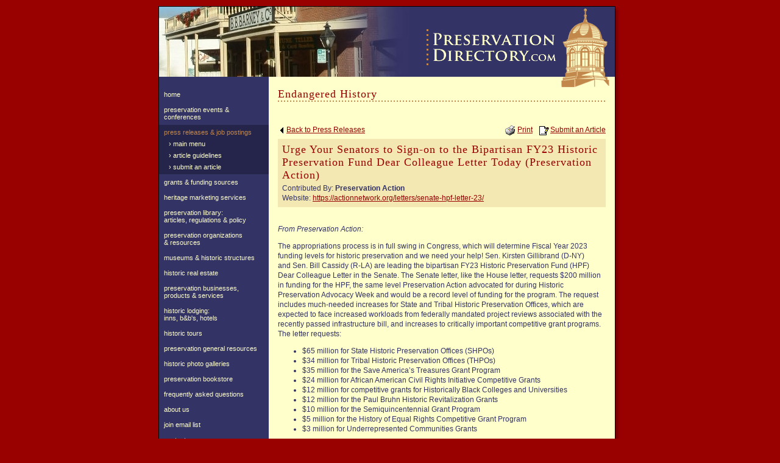

--- FILE ---
content_type: text/html; charset=utf-8
request_url: https://www.preservationdirectory.com/preservationblogs/ArticleDetail.aspx?id=7010&catid=1
body_size: 18854
content:

<HTML>
	<HEAD><META NAME="DESCRIPTION" CONTENT="PreservationDirectory.com is a research tool and directory of resources for historic preservation and cultural resource preservation.">
<META NAME="KEYWORDS" CONTENT="Endangered History , historic preservation, cultural resource, historical preservation, historic property for sale, historic house for sale, historic homes for sale, national trust for historic preservation, heritage preservation, historic preservation grant, architectural preservation, national historic preservation act, historic preservation organization, office of park recreation and historic preservation, advisory council on historic preservation, state historic preservation office, historic preservation job, historic preservation agency, historic preservation program, historic preservation magazine, office of historic preservation, historic preservation program and college, grant for historic preservation, conservation, marketing, research, cultural research, history, architecture, urban planning, design, building restoration, preservation consulting, historic preservation impact on development, department of cultural resource, cultural resource preservation, stolutions, sternig solutions">
<META NAME="ROBOTS" CONTENT="ALL">
<META NAME="AUTHOR" CONTENT="Stolutions, LLC :: Green Bay, WI">
<LINK href='../Includes/Styles.css' type='text/css' rel='stylesheet'>
<!-- This website contains information about: Endangered History , historic preservation, cultural resource, historical preservation, historic property for sale, historic house for sale, historic homes for sale, national trust for historic preservation, heritage preservation, historic preservation grant, architectural preservation, national historic preservation act, historic preservation organization, office of park recreation and historic preservation, advisory council on historic preservation, state historic preservation office, historic preservation job, historic preservation agency, historic preservation program, historic preservation magazine, office of historic preservation, historic preservation program and college, grant for historic preservation, conservation, marketing, research, cultural research, history, architecture, urban planning, design, building restoration, preservation consulting, historic preservation impact on development, department of cultural resource, cultural resource preservation, stolutions, sternig solutions -->
<title>
	Endangered History : Urge Your Senators to Sign-on to the Bipartisan FY23 Historic Preservation Fund Dear Colleague Letter Today (Preservation Action), PreservationDirectory.com - Historic Preservation and Cultural Resource Management Resources and Research Tools for Historical Societies, Organizations and the General Public - 
</title></HEAD>
		
	
	<body>
		<form name="Form1" method="post" action="./ArticleDetail.aspx?id=7010&amp;catid=1" id="Form1">
<div>
<input type="hidden" name="ucHeader_RadScriptManager1_TSM" id="ucHeader_RadScriptManager1_TSM" value="" />
<input type="hidden" name="__EVENTTARGET" id="__EVENTTARGET" value="" />
<input type="hidden" name="__EVENTARGUMENT" id="__EVENTARGUMENT" value="" />
<input type="hidden" name="__VIEWSTATE" id="__VIEWSTATE" value="[base64]/xxM+PxgxKcVRBlb6iZeShZTKFLVPsuKjMkcwCONPDOJX9Mh+3zaTMySnu9LdnPlLkgcgP68/e3uu4hm3GtuTPvylGbzhnX8A6jCC4g0krr5lSAXPdOO0BUcbG6uP8L9qPhtdoWYWb60i6kAUQwuealDB6Ir2kxyxstb4dTAnGv40t55Ngyb5skWGRtNJ2lxMBy8Dr7KBTSkRuvziRLGmR32ZC4/6H1Ez4++9rxiVw2pjfvqbEGNg6tq1jfcOXrsrqtdqChi1qkWFwMRjjnyY+L9aSCzVZqhj2H3h53Gv0nTp22St+gNUpTROvRV+zxOrYxUTRKXm4esi/KjxUCPbK8OTKIgSpQAKM4l6Z7FebpxmThl3iuAgNTR2YKhjvRX/[base64]/wwmvVtB2kEjl9eZsd2N2sbF3kpOoplo3K84RWXpOla9hBFOvlwEXnC7vyOEciob9wKjEFA0195GAqFAMyLg/dHzk4o2Eed1KIok7lKNFZp5OxdYZHIiw80A80zwEQomw+0bycM8GxUTP61yE3Ssp+r4HM+8a64PyrfH0pF6b/gG9xR9ZCrFNMm2KKRPpVR77YDWaMaPAPTqZIZoXKP0swIPzditFEzX/cmE6aVPip7np+v224IRRr/dZXZdDKpw7PjSDAeCJGWXn+bPSI+9egrtcEgVXL5EYOp/asWj/Ev4Jnk79bOumbDaGu/sVc5al8wCy4zYOnHhoD3Kf00HvVxkmPKCtGLYsJqDZGQrpk9Do2QE9hkeCy618F3/KTdonL2ELXTonrOib1MpCOkpJwusk/LBJQj4TFLTLrmGGl+XRo10eGTKeCz2VuXtzJMozsPYhPgFbPZN+meK2QJf6mySYHNK7LcabbGHtvIWOjXEjZhgRlU8TBLw/IdDTIj+d1i9DrQMrhclJaxgk9YcMJr8q4auf0uAWZiuCVxWrFgrKS/8MNqGNt3M0HxCDXPggYpW8y+hgxsiAvzZmG1VstRkvGfIycvXvQfVnDdFuDBajxXmdELKN15VBlULyFYQBxOudn7aHSHKT7kwXpMe5i1c1zF/cWICCIDg7X3eAdct1yYxL4oXm9DSdCjhkCymhvS9iAd62bm46qBipiKQnE7KLmcpnAi7MOhl+aYoylHSOZMTHlSaYo9ugfLioZeNMgi50wfQGvUiuS0RgRlhNBeZU53VwHl5aJfaNMd7Bk2R5OJz64CtBlAswa/iNpLEQsMuL85r3RMDo3hDWWGmzAYOasso/hRY+EyrVafNLtAQSaLZWydjOH31+MtmHnEtj8HHYnw0LMB1X17eQw97DzO7Lakl8GgNDzVAj4xPzdFLgONzQ2+23YW+TwqGqVQ93Ikwm2JU9lObvgqtLlxf/BY87KnQYjpSLPqBO8gzMCPkMwOlLvPXawR/0pfIe4/HkH8XGEzuGKaqfQLXheWlGc3AMPrMrYS/R80wex0+obF6kxNeQTFTM3JkT/KxWy0As/D4qnemiBth0z/awSpm+zHvV3WyHaSZQDh4GY8FYZEGb9m/wZGCTC/Zu3jIy9ovCk84BRjJvjZdvTRKOXcUgqvUJLWT6g8xQd0PMcHU4iv96ctFJCMQPaJ5GLIk3CK0Vj6BPldWWNNLfKd9MfjsnSUDlpyiJWGGscJNpEzhsV89V8b5WSDUgS+YEqKS2Psurc5cqE99Rq1UfjS4Pe586R8/A9OghGtiul01wk1MQFuIfly823lEkszz08dz9cUCEQSQEsXC4mb2D8nn7FkjxUIu09gqWpvtEuOGblYkVv4uyH7XYI6OBvYjeZ+h5WRvrDduOZDKB/[base64]/sI+Tidy9CHSp049OopkgwwKso8FCDAATpTe+ocnfqZCNQfegEyYbb1PYmHV2KVa+vNc1mPBgtFzsXUWJSVz0BnSIJViPXUG9rnv1ngeVV4XAdz4sS47O0ewZ9Mtj2I3UuQ6mBHjxkwPoV0I9c/F/D9wH+FbaXyFycv7q2mxkey3ZSYmkaMvmgyDX09cRB9s0ketM1V4hNpAQxa/zXq0wXEuw7SSWFK0Qt/1aPq86ZDSHVeCN50HNDSSEIDFPPgc6SihOqSHznuB4NS06Z89rl5rXMP9bTgF9PqphOmh2IOkGEVIufi18oupozuo/1kHhDx+T1tPIvnRfzP6r9caIs8Enw05g6Qbs1oS693DwJcdpkYZFwEgcqtNvZfRrb+5pBpm0lmd2bIbr6qqEXP13hIQAdlgnobN5hu7TczUjS8FWPSrdrIG1U/ctzpOLygGuGvSAYgCMW06CmgP0FdzuYAV/IAtUJPmCiQgzH1U/K9crkLkDHdPn5PLLY6vNaUHh1GQY+EjTkR3mSuOH0gy5iqPA2ecSMSqx3fDUMsFwsKBziE+QxuVxg3I2pxLu61T31MgIUliWcCW8sDb/wpzQa2O0giMkecWY0CRDVXrbRjZskpaVoqUuBWnBZfv+swjOFPlDq7l4161/+30IE/sdn31o7IuEhGDDK+sxlZ0zhxOMNM8DgszB4fISpVF5lHELhMRWSPSTlkWmT3JmIZ8Hw2Hw4ael+Ald3PYG75NRGE0phh6fo3PYEFvRE6Kax+zmwexcdhfZNOfsm04rYIfNlPcQG1F1/Mm5w7fiBZTJfEuHl19u84ImFYUvYEoCrjBn2Az4jJ/weyTpLQwZtOWIT+Yja/[base64]/rpOtDb7zJKgj5vlME2Imm/zMmtTicMd8BnS1dlizX8Y4EVfKpxe7joZ+NiumxXn/YfEKkBD33NoS51UiQ5xEVcUJTFVgM74/4lH/kYdPgfSKCYFMC1lltyFGRFWz+M4VVaQjbvKONqekK/4l1rPxHfgO3oCSFbyxtab0r3gspK7HHSe9WO/YCoQmwJZBCG3J6YTVM/fjAQ0fHUuExriCw/S64nVtnShg9I8S60eGJgnmVAfVbFGOTlLSCIcU9GcUzOvjS2IBkZ0wp/4NYQQmx8rjl8lygaS/QD3/w6peQ1XvRjMbgDaIRkTblzZbGNz5WtdQwIhS7Wyk6XUniaHVm4X2+RGqWEd/fH95kYfamwcl7i+63iDzpBLSoor+DVPrmD83lOubanKo/rw9I1dzPBa943zerN8IS0rtT+lFhFMzR8Ko8PI4L1uLtyK+CUC+zrued6Pg+2LfpoYtuNB5cr3gGALU6+sSnXs8l6n/DvuEFwEngfyHIOznNS2HTjLNPLwonYdQU4XrnRSE3rHqO+4TQmOUwFwJj4kQB7gWZxJzSNpIHBCfXy+pFORGBU6DkVvVUudyzsvou8wVwCIh/vcIC1KoQ49IMbgnFIdymUvmLjskxaayZIFdfci1h3Z4noFGpI/4s7y7BERrpyApAo6CzStLJm6hLs3jAuqqwMvWxS9q7g4o0GhF7yUJBqfCYFzX6a/WYc3/j8eMwTHpz6oIv7QhIfJYewINrRwRerXpxCzZeomUteLLKpI4giV6wk5NcvXrMVdwAIkCPFbe6jxJjfofx/IhsU27KBEVj2SJ84ueHA5LcnSZoYB+MFSd1Hitj1VEXSMtCT3w1mNvz5mMLlI+v6VBt7R/B/eNgwiQkmPtzpN5AlkodefAByNXYBliBsJ4VE6OojIfOFRbK33ZmzblOQVdfnZtlGO8YGsxzDGZm8JUOuzPXuZUJh4L770nopoGEd10XcFbKi42JwNvviccJBE6du3OWxhi02nU0tVCKwGmWyIt+JF171cm0Zox/eT1hSmX0u9MEr0uj79XUW3np9rHgUcBwP7miD7rjhGa01g++oJ4iCxxoj2wA9O1GfVHHbNsrdHaKDV6J1KT2gEX/ESSCPcq7sbmcIWBeFCJMbZEbzjhQhaV/7+6pKi1CXvHoItMU9NaEElXymZcFYoigq48a4x2fIKqAPztvPb+NSnvR/y/mtQyfA0kIROvdE4yPC/Ph1OLkZPM2LhLa6u/5qxqBNmsDNsOWi2Siy0VipDXCghnmz856L+5kol7JrT8rDn3JNhGITF1hg2wYvSJY+mqfch+/EW68BtM+zWR5rCm2z7jnRxE39lmaZ1i3uJfekrf53wKc4B+B7p3Fg5kM9sv8QBhEm/okUk74dkISmm11gUTA7VVP9fz/E87vJxqVW4u7j2VOW776imYHe/qh+z+2rERVzQZ761EMGoAiOhPWx321WPyyzX7FLXV+Uh7d/DSEp17iI3dIegwPV6cUyMbf0EEj8y9uZujBWQO7hCRrRYWtguUrkubzK5+Q/TFVQRQlUbR1sxwUCDe6KMxW9C+z7Jv+09Cm0fGHbEEnnQGlj/GwvGC13PcTRcGNhAI8UADMCNNZE6NGn6zuq8Z5dlq0jmCigij2Is18iXXpCkqKxQ2AE2nSwZhyIVTBUamXwiNOX/Esav242Ba8iPW5g+VlTp+d8VfTu3n0tDo/KWj8g+FRyCbV4IFc1726ub/C/t903Ij5H8tJf/G8aiwRR9bulNWwaQlu4HMO/5KlsHKl/NdldT5EhUMxaCB+XRSnzm7GJFTEeobCZerx/[base64]/hYbuJPs0kXyfAQaMWP5yTJHnW6p5Wxw3sEnhz0GWSgRKYwn9K0OnoWBEK6wZ1KcEJ10jr5x7ECoFcl/25+AiLA8m6nIB2iI7vOJwt1QYvbBT64+vdkM6chgki0wZ9/7R5cJkMdCeq5a4KZOloOQD3JEgm0AMqdRazCzOPZNyGRCr1cG9uXnCzzqC6qZmB8TbJT7hYu9C4fgMkX5zw2uL3sh3QJeRMSnCQQ/IGXsPGPhYI9VzJRjDH0s1ymAVnFO4xA+nSLW8GWGx9LFDZ7dC31j35BQZ1IXB7+tCCgxSFwxSRW+tquD41owKHIrp/rhgT8CjpkuaiL1lubxOKANTQch74fu6sl/iakHVmsS7ImZyviDrpCp0NmafUOw0he8mP1C9b/[base64]/DTQOWzQfOTkpuXS5IKuGl9dpPm35P41XLzu2dZWKduRsYAW440tj4Ajf4uHWHn9CZ/JgwY3yDX7qlhMTG35JVKJwxY+dksttB7R9EprLCRTa8rn89xFQptP8BmYYBjDgTAq7/nFJ5SxoO4Z5vt0MsKmhOwojUO7jv5YkqjzR3CuyEzJ5/hOX3k3vL+BHdu8kAO19KYlFg/w2zdjDNN31m4M+Q6Og3N4toNPZT4jC7CUWmQ7lP2OCMxTSYhXtQmQnsRrLTN1qatZ7dtNXdGLyfYgO4GQg5F5NoTKXIF2WgIq8del/chdDnclKRkQTQUF9n5K3Mkq9mX/D69dj3M1OGR9WNGAnvDF2erZ0p4rpENIp5LztM/6tOeIB0n5QjnyjNtmnB3hjeyCXFo3LLbzyHyeFi+YEehTNFdhjjeUT7cN2nT2d8PYL2/8bQCqsj1TGPg6SUOPTndsA2RA1UzJAG2LfGzXznXFibs2SDKHwb7iv9qWXVcaGIFqESkG7Xm8dJ9xHnRevKE7eTsqSRaC/[base64]/gUQWsyY5euwmpU9jxBSqlpd8WA4hzu2YgW7k8S4M5Mk/[base64]/JgKfec3RO+DngzTagDGhdHIaPe+GFduWSlXDKUNW6ZT9akjPSnedien4fFq1jnkSk9X+8dpkEgk8WJh+N8krSK4xCn+Rrk200ACXGhK5YGw6fndKtTFHSWoHjA0wA6DiY85E1qRzIjnb6zlE/+vTWpzzW6zh46KHN44YcrPF1G15pVjMjRQQvC/[base64]/X2plZfJBkWFsvXT291DH2amUiqTs0ND+4iUlXZM3fpaSMDb0lPGEanbifo+zQQ/VV4WOHkwPIRlCTKWyS4TQ+qwsCvCG7RzxtTA72Cm6dj5Ls+ld8j2XlpfrzuDCFF/cDhyut4OYfzAKBPhQcADNLLIOlQgmkdyIzqHLevjI0P8nopVsL9HRRK6p3Tev7bXR+9vz1sV8dGRRAhjjviO/UAfKatn0Wv16mFfGVFSmiFwCYGsD8NOpHNYb2x/YlKsGRLezjVkWkUNT0bdb3IKj5HCK/tAgKiGcT4ITSU59jAkFxVGvtaKf9IXvBYOYvXrS9XWXSSmla3PLFgp/FwAqtiPgh/cLPuYcazPe/FIAE7yukGhmPdeIe+7zXcICPfNQBTIlnO7XyQ+g6XswYl/J2106Yma2DVnPB49KVacJpqvWfeCNKPBLhBT/rfZF10TdzqEJTxFrtHrJ6VBo1GINr2NM8WWc+rCeMmYn58wYF9Tf3cq94Xx0EbohvDDuTB6FdCvJMrVOLXC/T4ujTTjV648pAa4h9hFrOXlvNteZgKHUeW0hENi+Zrv2/K2siyiqJ2ANNDNmSANQuIEctR84lv9j3RGgYeCHebloAgF299CinHj88Bz5kuzYwxtAOToktBZo3xVeRcM/PQuLX1/R3Hci/weehCo4tCiePsQyBsk8ZW8fwXYYaLlA1Dr73eZ9BkO1wk/Hqq6KcoXBZUiLNZDqbfj0rcxAzXz+EeiQ4eFiQY3yhZGRi7HP7iuoJIwvA5dSlpTWBEQbfqpl4K2vOMW9EljZXvUZAqMz13CiliS1oHaoT7SI" />
</div>

<script type="text/javascript">
//<![CDATA[
var theForm = document.forms['Form1'];
if (!theForm) {
    theForm = document.Form1;
}
function __doPostBack(eventTarget, eventArgument) {
    if (!theForm.onsubmit || (theForm.onsubmit() != false)) {
        theForm.__EVENTTARGET.value = eventTarget;
        theForm.__EVENTARGUMENT.value = eventArgument;
        theForm.submit();
    }
}
//]]>
</script>


<script src="/WebResource.axd?d=pynGkmcFUV13He1Qd6_TZFt14d3VxHvj2sJW9QHV-bUsX7SMNx6kT9Y-ynOOwYy1-5a70Q4N0gucIyTN21SOFg2&amp;t=638901526200000000" type="text/javascript"></script>


<script src="/ScriptResource.axd?d=D9drwtSJ4hBA6O8UhT6CQunSnB59SL2pC-0ws8wm1FZWJsuFB5jRwITjxlxqsC9VPRbP1DOT6fhamnwNrcc_zM1NSIQZGDSzXasUMwj_H6f2dG58QGDbCngj5kqIbhmUGExoFBWFDFtyo0oDlNBecnRveNQMftk6WY5IlyfiAuI1&amp;t=345ad968" type="text/javascript"></script>
<script type="text/javascript">
//<![CDATA[
if (typeof(Sys) === 'undefined') throw new Error('ASP.NET Ajax client-side framework failed to load.');
//]]>
</script>

<script src="/ScriptResource.axd?d=JnUc-DEDOM5KzzVKtsL1tYVqz7KrC04bhX5KjeFJcfF6Xsqv3Lt8m0cvZFJBLUJKv17TCOmev9cNBhg262pR9800e-aakR7v-F1V_cx7q2ZdtbCiizt27Zvu0fNvKsF7Q68YLLi0BMR05c12QQZ4J0GdsWyeqWsw6YQ3u-LV2ey2y_a66rgNiTiyLPJPIQWw0&amp;t=345ad968" type="text/javascript"></script>
<div>

	<input type="hidden" name="__VIEWSTATEGENERATOR" id="__VIEWSTATEGENERATOR" value="40411E2F" />
</div>
			<script type="text/javascript">
//<![CDATA[
Sys.WebForms.PageRequestManager._initialize('ucHeader$RadScriptManager1', 'Form1', [], [], [], 90, '');
//]]>
</script>



<img src="../Images/shim.gif" alt="PreservationDirectory.com" width="1" height="10" >

<table border="0" align="center" cellpadding="0" cellspacing="0" id="MainContent">
  <tr id="NoPrint">
    <td colspan="4" bgcolor="#000000"><img src="../Images/shim.gif" width="750" height="1" ></td>
    <td width="10" rowspan="3" valign="top" background="../Images/shadow_bkg_r.jpg"><img src="../Images/shadow_cnr_tr.jpg" width="10" height="10" ></td>
  </tr>
  <tr id="NoPrint">
    <td width="1" rowspan="2" bgcolor="#000000"><img src="../Images/shim.gif" width="1" height="1" ></td>
    <td colspan="2" bgcolor="#333366"><table width="100%" border="0" cellspacing="0" cellpadding="0">
      <tr>
        <td><img src="../Images/Headers/hdr_25.jpg" width="410" height="115" ></td>
        <td align="right"><a href="../HistoricalPreservation/Home.aspx"><img src="../Images/PreservationDirectory_logo.gif" alt="PreservationDirectory.com" width="309" height="115" border="0" ></a></td>
      </tr>
    </table></td>
    <td width="1" rowspan="2" bgcolor="#000000"><img src="../Images/shim.gif" width="1" height="1" ></td>
  </tr>
  <tr>
    <td width="180" align="left" valign="top" bgcolor="#333366" id="NoPrint">
    
    <!-- START navigation area -->

	
    <table width="180" border="0" cellspacing="0" cellpadding="0">
      <tr>
        <td>&nbsp;</td>
      </tr>
	  
      
      <tr>
        <td><a href="../HistoricalPreservation/Home.aspx" class="SideNav">home</a></td>
      </tr>
      
      <tr>
        <td><a href="../PreservationNewsEvents/NewsEvents.aspx" class="SideNav">preservation events & conferences</a></td>
      </tr>
      
      
      <tr>
        <td><a href="../PreservationBlogs/ArticleCategories.aspx" class="SideNavSelected">press releases & job postings</a></td>
      </tr>
      
      <tr>
        <td><a href="../PreservationBlogs/ArticleCategories.aspx" class="SideNav2">&#155; main menu</a></td>
      </tr>
      <tr>
        <td><a href="../PreservationBlogs/ArticleGuidelines.aspx" class="SideNav2">&#155; article guidelines</a></td>
      </tr>
      <tr>
        <td><a href="../PreservationBlogs/ArticleSubmit.aspx" class="SideNav2">&#155; submit an article</a></td>
      </tr>
      
      
      <tr>
        <td><a href="../PreservationGeneralResources/GrantsFundingSources.aspx" class="SideNav">grants & funding sources</a></td>
      </tr>

      <tr>
        <td><a href="../HistoricalPreservation/HeritageMarketingServices.aspx" class="SideNav">heritage marketing services</a></td>
      </tr>

      <tr>
        <td><a href="../PreservationBlogs/LibraryArticles.aspx" class="SideNav">preservation library:<br />articles, regulations & policy</a></td>
      </tr>
              
      <tr>
        <td><a href="../PreservationOrganizationsResources/OrganizationCategories.aspx" class="SideNav">preservation organizations<br>& resources</a></td>
      </tr>
      
      
      <tr>
        <td><a href="../MuseumsHistoricStructures/MuseumStructureCategories.aspx" class="SideNav">museums & historic structures</a></td>
      </tr>
      
      
      <tr>
        <td><a href="../HistoricRealEstate/HomesForSale.aspx" class="SideNav">historic real estate</a></td>
      </tr>
      
      
      <tr>
        <td><a href="../PreservationBusinessesProductsServices/BusinessCategories.aspx" class="SideNav">preservation businesses, <br>products & services</a></td>
      </tr>
      
      
      <tr>
        <td><a href="../HistoricLodging/LodgingCategories.aspx" class="SideNav">historic lodging:<br />inns, b&b's, hotels</a></td>
      </tr>
      
      
      <tr>
        <td><a href="../HistoricTours/TourCategories.aspx" class="SideNav">historic tours</a></td>
      </tr>
      
      
      <tr>
        <td><a href="../PreservationGeneralResources/GeneralResourceCategories.aspx" class="SideNav">preservation general resources</a></td>
      </tr>
      
      
      <tr>
        <td><a href="../HistoricPhotoGallery/LocationGalleries.aspx" class="SideNav">historic photo galleries</a></td>
      </tr>
      
      
      <tr>
        <td><a href="../PreservationBookstore/Books.aspx" class="SideNav">preservation bookstore</a></td>
      </tr>
      
      <tr>
        <td><a href="../HistoricalPreservation/FrequentlyAskedQuestions.aspx" class="SideNav">frequently asked questions</a></td>
      </tr>
      
      <tr>
        <td><a href="../HistoricalPreservation/AboutUs.aspx" class="SideNav">about us</a></td>
      </tr>
      
      <tr>
        <td><a href="../EmailUpdates/EmailUpdatesSignup.aspx" class="SideNav">join email list</a></td>
      </tr>
      
      <tr>
        <td><a href="../HistoricalPreservation/ContactUs.aspx" class="SideNav">contact us</a></td>
      </tr>
      
      <tr>
        <td><a href="../HistoricalPreservation/SiteMap.aspx" class="SideNav">site map</a></td>
      </tr>
      
      <tr>
        <td>
			<img src="../images/shim.gif" height="7" width="1"><br>
			<table width="94%" align="center" border="0" cellpadding="0" cellspacing="0" background="../Images/hr_bkg.gif">
              <tr><td><img src="../Images/hr_bkg.gif" width="5" height="2" ></td></tr>
            </table>
            <img src="../images/shim.gif" height="7" width="1"><br>
        </td>
      </tr>
      
      
      <tr>
        <td><a href="../Members/" class="SideNav">member login</a></td>
      </tr>
      
      
      <tr>
        <td><img src="../Images/shim.gif" width="1" height="30"></td>
      </tr>
      
      <tr id="ucHeader_trFeaturedProperty">
	<td>
			
					<table width="100%" border="0" cellpadding="3" cellspacing="0">
					<tr>
						<td align="center" class="SideContent" style="COLOR:#c2874b;">
							<img src="../images/shim.gif" height="3" width="1"><br>
							<b>
							    Featured<br />
							    Property For Sale
							</b>
						</td>
					</tr>
				
					<tr>
						<td align="center" class="SideContent">
							<a href='../HistoricRealEstate/PropertyDetail.aspx?id=5627'>
								<img id="ucHeader_rptList_ctl01_imgMain" src="../Uploads/Properties/5627/_small_502_Pierce_St_080.jpg" alt="View more information about this historic property for sale in Monterey , California" style="border-color:Black;border-width:1px;border-style:Solid;width:160px;" /></a><br>
							<img src="../images/shim.gif" height="6" width="1"><br>
							<a id="ucHeader_rptList_ctl01_lnkTitle" href="../HistoricRealEstate/PropertyDetail.aspx?id=5627">Casa de la Torre</a><br>
							<img src="../images/shim.gif" height="3" width="1"><br>
							Monterey , CA
						</td>
					</tr>
				
						<tr><td class="SideContent"><img src="../images/shim.gif" height="3" width="1"></td></tr>
					</table>
				
		</td>
</tr>

      
      <tr>
        <td><img src="../Images/shim.gif" width="1" height="30"></td>
      </tr>
      <tr>
        <td>
			<table width="94%" align="center" border="0" cellpadding="0" cellspacing="0" background="../Images/hr_bkg.gif" ID="Table2">
              <tr><td><img src="../Images/hr_bkg.gif" width="5" height="2" ></td></tr>
            </table>
        </td>
      </tr>
      <tr>
        <td class="SideNav">
			PreservationDirectory.com<br>
			30 Bromley Road<br>
			Pittsford, NY 14534<br>
			Phone: (503) 308-0500<br>
			<img src="../images/shim.gif" height="7" width="1"><br>
			<a href="../HistoricalPreservation/ContactUs.aspx" style="COLOR:#c2874b;"><IMG SRC="../images/nav_email.gif" border="0" height="11" width="20" align="absMiddle" hspace="5">Email Us!</a><br />
	    </td>
      </tr>
	  <tr>
        <td>
			<table width="94%" align="center" border="0" cellpadding="0" cellspacing="0" background="../Images/hr_bkg.gif" ID="Table1">
              <tr><td><img src="../Images/hr_bkg.gif" width="5" height="2" ></td></tr>
            </table>
        </td>
      </tr>
      <tr>
        <td align="center">
            <img src="../images/shim.gif" height="25" width="1"><br>
            <a href="http://www.facebook.com/pages/PreservationDirectorycom/182062916596" title="Find PreservationDirectory.com on Facebook" target="_blank"><img src="../Images/facebookBtn1.jpg" border="0" height="44" width="150" /></a><br />
            <img src="../images/shim.gif" height="20" width="1"><br>
            <a href="http://www.twitter.com/historicpres" title="Follow PreservationDirectory.com on Twitter" target="_blank"><img src="../Images/twitterBtn1.jpg" border="0" height="44" width="150" /></a><br />
            
            
            <!-- START - ad unit - Archive In A Box -->
            <img src="../images/shim.gif" height="45" width="1"><br>
            <a href="https://www.archiveinabox.com" target="_blank"><img src="../Images/ads/archiveinabox2.png" height="300" width="150" border="0" alt="ArchiveInABox" /></a><br />
            <!-- END - ad unit -->

            <!-- START - ad unit - Belmont College -->
            <img src="../images/shim.gif" height="45" width="1"><br>
            <a href="https://www.belmontcollege.edu/bpr" target="_blank"><img src="../Images/ads/bellmont_college.jpg" height="300" width="150" border="0" alt="Bellmont College" /></a><br />
            <!-- END - ad unit -->

            <!-- START - ad unit - Window Slip -->
            <img src="../images/shim.gif" height="45" width="1"><br>
            <a href="https://windowslip.com" target="_blank"><img src="../Images/ads/windowslip.png" height="300" width="150" border="0" alt="WindowSlip.com" /></a><br />
            <!-- END - ad unit -->

            <!-- START - ad unit - Clatsop Community College -->
            <img src="../images/shim.gif" height="45" width="1"><br>
            <a href="https://www.clatsopcc.edu/academic-path/academic-programs-a-z/historic-preservation/" target="_blank"><img src="../Images/ads/Clatsop-Ad-150x300-px_Final.png" height="300" width="150" border="0" alt="Mad Dog Primer" /></a><br />
            <!-- END - ad unit -->
            
            <!-- START - ad unit - PD.com -->
            <img src="../images/shim.gif" height="45" width="1"><br>
            <a href="../HistoricalPreservation/HeritageMarketingServices.aspx"><img src="../Images/ads/PD_HeritageMarketing.png" height="300" width="150" border="0" /></a><br />
            <!-- END - ad unit -->

            <img src="../images/shim.gif" height="45" width="1"><br>
        </td>
      </tr>
    </table>
    
    
<div style="padding-top:60px; padding-bottom:30px" align="center">

</div>
    
    

	<!-- END navigation -->
			
    </td>
    
    <td align="right" valign="top" bgcolor="#ffffcc">
      <SPAN id="NoPrint">
		<a href="../HistoricalPreservation/Home.aspx"><img src="../Images/PreservationDirectory_logo2.gif" alt="PreservationDirectory.com" width="88" height="17" border="0" ></a><br >
		<img src="../Images/shim.gif" height="1" width="568"><br>
      </span>
      <SPAN id="PrinterOnly">
		<table width="100%">
			<tr>
				<td valign="bottom"><span class="Title" style="LETTER-SPACING: normal">Endangered History </span></td>
				<td>&nbsp;&nbsp;&nbsp;&nbsp;</td>
				<td valign="top" align="right"><img src="../Images/PreservationDirectory_logoPrint.gif" height="81" width="227"></td>
			</tr>
		</table>
		<hr><br>
      </span>
      <table width="100%" border="0" cellspacing="0" cellpadding="0">
        <tr>
          <td width="15" id="NoPrint"><img src="../Images/shim.gif" width="15" height="1" >
            </td>
          <td width="100%" align="left" valign="top">
            
            <SPAN id="NoPrint">
			<span class="Title">Endangered History </span>
            <table width="100%" border="0" cellpadding="0" cellspacing="0" background="../Images/hr_bkg.gif">
              <tr><td><img src="../Images/hr_bkg.gif" width="5" height="2" ></td></tr>
            </table>

            
            

<!-- AddThis Button BEGIN -->
<table cellpadding="0" cellspacing="0" width="100%">
    <tr>
        <td style="text-align:right;">
            <div class="addthis_toolbox addthis_default_style" style="padding:5px; height:28px; min-width:140px; float:right;">
            <a class="addthis_button_facebook"></a>
            <a class="addthis_button_twitter"></a>
            <a class="addthis_button_google_plusone_share"></a>
            <a class="addthis_button_email"></a>
            <a class="addthis_button_compact"></a>
            <a class="addthis_counter addthis_bubble_style"></a>
            </div>
        </td>
    </tr>
</table>

<script type="text/javascript" src="//s7.addthis.com/js/300/addthis_widget.js#pubid=tpcannan"></script>
<!-- AddThis Button END -->


            
			</span>
			

            

<!-- START main content -->




			<table id="tblMain" cellspacing="0" cellpadding="0" width="100%" border="0">
	<tr>
		<TD>
					
						<table cellpadding="0" cellspacing="0" border="0" width="100%" id="NoPrint">
							<tr>
								<td><a href="javascript: history.back();"><img src="../images/icons/nav_back.gif" align="absMiddle" border="0" hspace="2">Back to Press Releases</a></td>
								<td align="right">
									<a href="javascript: window.print();"><img src="../images/icons/print.gif" align="absMiddle" border="0" hspace="4">Print</a>&nbsp;&nbsp;
									<a href="ArticleSubmit.aspx"><img src="../images/icons/write.gif" align="absMiddle" border="0" hspace="2">Submit an Article</a>
								</td>
							</tr>
							<tr><td><img src="../images/shim.gif" height="6" width="1" /></td></tr>
						</table>
						
						<table cellpadding="7" cellspacing="0" width="100%">
							<tr>
								<td class="EvenRow">
						            <span id="lblTitle" class="Title">Urge Your Senators to Sign-on to the Bipartisan FY23 Historic Preservation Fund Dear Colleague Letter Today (Preservation Action)</span><br />
						            <img src="../images/shim.gif" id="imgKeywords" height="3" width="1" alt="Historic Preservation Blog from PreservationDirectory.com - " /><br />
            						
						            
						            Contributed By: <span id="lblAuthorName" style="font-weight:bold;">Preservation Action</span><br />
						            
						            Website: <a id="lnkAuthorWebsite" href="https://actionnetwork.org/letters/senate-hpf-letter-23/" target="_blank">https://actionnetwork.org/letters/senate-hpf-letter-23/</a><br />
						            
								</td>
							</tr>
						</table>
						
						<br />
						<span id="lblDescription"><p><em>From Preservation Action:</em></p>
<p>The appropriations process is in full swing in Congress, which will determine Fiscal Year 2023 funding levels for historic preservation and&nbsp;we need your help!&nbsp;Sen. Kirsten Gillibrand&nbsp;(D-NY) and&nbsp;Sen. Bill Cassidy&nbsp;(R-LA) are leading the bipartisan&nbsp;FY23 Historic Preservation Fund (HPF) Dear Colleague Letter&nbsp;in the Senate.&nbsp;The Senate letter, like the House letter, requests $200 million in funding for the HPF, the same level Preservation Action advocated for during&nbsp;Historic Preservation Advocacy Week&nbsp;and would be a record level of funding for the program. The request includes much-needed increases for State and Tribal Historic Preservation Offices, which are expected to face increased workloads from federally mandated project reviews associated with the recently passed infrastructure bill, and increases to critically important competitive grant programs. The letter requests:</p>
<ul>
    <li>$65 million for State Historic Preservation Offices (SHPOs)<br />
    </li>
    <li>$34 million for Tribal Historic Preservation Offices (THPOs)<br />
    </li>
    <li>$35 million for the Save America’s Treasures Grant Program<br />
    </li>
    <li>$24 million for African American Civil Rights Initiative Competitive Grants<br />
    </li>
    <li>$12 million for competitive grants for Historically Black Colleges and Universities<br />
    </li>
    <li>$12 million for the Paul Bruhn Historic Revitalization Grants<br />
    </li>
    <li>$10 million for the Semiquincentennial Grant Program<br />
    </li>
    <li>$5 million for the History of Equal Rights Competitive Grant Program<br />
    </li>
    <li>$3 million for Underrepresented Communities Grants</li>
</ul>
<p>The letter will be submitted to the&nbsp;Senate Appropriations Subcommittee on Interior, Environment, and Related Agencies&nbsp;and marks a strong commitment to protecting our historic resources for future generations.&nbsp;Congress needs to hear from preservation advocates.</p>
<p>Reach out to your Senators and urge them to sign-on to the bipartisan FY2023 Historic Preservation Fund dear colleague letter&nbsp;being circulated by Senators Gillibrand and Cassidy. The more support we can demonstrate for the HPF, the better positioned it will be in the appropriations process.</p>
<p>If you have a personal contact in your Senator’s office, contact that person directly, especially if you just met with their office during Advocacy Week, and urge them to sign-on to the HPF dear colleague letter.&nbsp;If they do not handle Interior Appropriations please ask that they pass the message along to the Interior Appropriations staffer. Preservation Action has also made it easy for you take action. Check out our&nbsp;action campaign&nbsp;to easily edit and send a letter to your Senators today! Also be sure to share this&nbsp;alert&nbsp;with your networks.&nbsp;<strong>The deadline for signatures is&nbsp;COB, Monday, May 23rd, 2022</strong>. Take action today!</p>
<p>Take Action:&nbsp;<a href="https://actionnetwork.org/letters/senate-hpf-letter-23/" target="_blank">https://actionnetwork.org/letters/senate-hpf-letter-23/</a></p>
<p>&nbsp;</p></span>
						<br />
						
						<table cellpadding="7" cellspacing="0" width="100%">
							<tr>
								<td class="EvenRow">
						            <span class="Note" style="font-size: 12px">
						                
						                <b>Posted:</b> <span id="lblDate" class="Note" style="font-size:12px;">May 18, 2022</span>
						            </span>
						        </TD>
						    </tr>
						</table>
						
						<span id="spanBottomNav">
			            <table cellpadding="0" cellspacing="0" border="0" width="100%" id="NoPrint">
							<tr><td><img src="../images/shim.gif" height="6" width="1" /></td></tr>
							<tr>
								<td><a href="javascript: history.back();"><img src="../images/icons/nav_back.gif" align="absMiddle" border="0" hspace="2">Back to Press Releases</a></td>
								<td align="right">
									<a href="javascript: window.print();"><img src="../images/icons/print.gif" align="absMiddle" border="0" hspace="4">Print</a>&nbsp;&nbsp;
									<a href="ArticleSubmit.aspx"><img src="../images/icons/write.gif" align="absMiddle" border="0" hspace="2">Submit an Article</a>
								</td>
							</tr>
    					</table>
						<br /><br />
						</span>
						
						<table cellpadding="0" cellspacing="0" width="100%">
						    <tr>
				                <td class="Note" align="center">
				                    <i>
				                        Unless noted, the thoughts and opinions expressed in the article are solely that of the<br />
				                        author and not necessarily the opinion of the editors of PreservationDirectory.com.
				                    </i>
				                </td>
				            </tr>
			            </table>
						
					</TD>
	</tr>
</table>

			
						
						
<!-- END main content -->	



            
            </td>
          <td width="15" id="NoPrint"><img src="../Images/shim.gif" width="15" height="1" ></td>
        </tr>
        <tr>
          <td id="NoPrint">&nbsp;</td>
          <td align="left" valign="top"><img src="../Images/shim.gif" width="1" height="50" ></td>
          <td id="NoPrint">&nbsp;</td>
        </tr>
      </table></td>
  </tr>
  <tr id="NoPrint">
    <td colspan="4" bgcolor="#000000"><img src="../Images/shim.gif" width="750" height="1" ></td>
    <td width="10" background="../Images/shadow_bkg_r.jpg"><img src="../Images/shim.gif" width="1" height="1" ></td>
  </tr>
  <tr id="NoPrint">
    <td colspan="4" background="../Images/shadow_bkg_b.jpg"><img src="../Images/shadow_cnr_bl.jpg" width="10" height="10" ></td>
    <td width="10" background="../Images/shadow_bkg_b.jpg"><img src="../Images/shadow_cnr_br.jpg" width="10" height="10" ></td>
  </tr>
  <tr>
    <td height="10" colspan="4" align="center" class="BottomNav">
		<img src="../Images/shim.gif" width="1" height="5"><br>
		


        <br /><img src="../Images/shim.gif" width="1" height="20"><br>
		
		    <SPAN id="NoPrint" class="BottomNav">
		        <a href="../HistoricalPreservation/Home.aspx">PreservationDirectory.com</a> | 
		        <a href="../PreservationNewsEvents/NewsEvents.aspx">preservation events & conferences</a> | 
		        <a href="../PreservationBlogs/ArticleCategories.aspx">press releases & job postings</a> | 
		        <a href="../PreservationOrganizationsResources/OrganizationCategories.aspx">organizations & resources</a><br >
        		
                <a href="../MuseumsHistoricStructures/MuseumStructureCategories.aspx">museums & historic structures</a> | 
                <a href="../HistoricRealEstate/HomesForSale.aspx">historic real estate</a> | 
                <a href="../PreservationBusinessesProductsServices/BusinessCategories.aspx">preservation businesses, products & services</a> | 
                <a href="../HistoricLodging/LodgingCategories.aspx">historic lodging</a><br >
                
                <a href="../HistoricTours/TourCategories.aspx">historic tours</a> | 
                <a href="../PreservationGeneralResources/GeneralResourceCategories.aspx">preservation general resources</a> |  
                <a href="../HistoricPhotoGallery/LocationGalleries.aspx">historic photo galleries</a> | 
                <a href="../PreservationBookstore/Books.aspx">preservation bookstore</a> |    
                <a href="../PreservationBlogs/LibraryArticles.aspx">preservation library</a><br />

		        <a href="../HistoricalPreservation/FrequentlyAskedQuestions.aspx">frequently asked questions</a> | 
                <a href="../HistoricalPreservation/AboutUs.aspx">about us</a> | 
                <a href="../EmailUpdates/EmailUpdatesSignup.aspx">join email list</a> | 
                <a href="../HistoricalPreservation/HeritageMarketingServices.aspx">heritage marketing services</a> | 
                <a href="../HistoricalPreservation/ContactUs.aspx">contact us</a> | 
                <a href="../HistoricalPreservation/SiteMap.aspx">site map</a>
                <br><br>
            </SPAN>
        
        
        &copy; Copyright 2026 - PreservationDirectory.com | 
        website by <a href="http://www.stolutions.com" target="_blank" style="COLOR:#c2874b; TEXT-DECORATION:underline;" title="Stolutions :: website creation and professional design, website and domain hosting services, dynamic and customer-maintained website content, business process enhancement, and database technologies">Stolutions</a>
        
		<p>&nbsp;</p>
	</td>
    <td height="10" id="NoPrint">&nbsp;</td>
  </tr>
</table>



		

<script type="text/javascript">
//<![CDATA[
window.__TsmHiddenField = $get('ucHeader_RadScriptManager1_TSM');//]]>
</script>
</form>
	</body>
</HTML>
